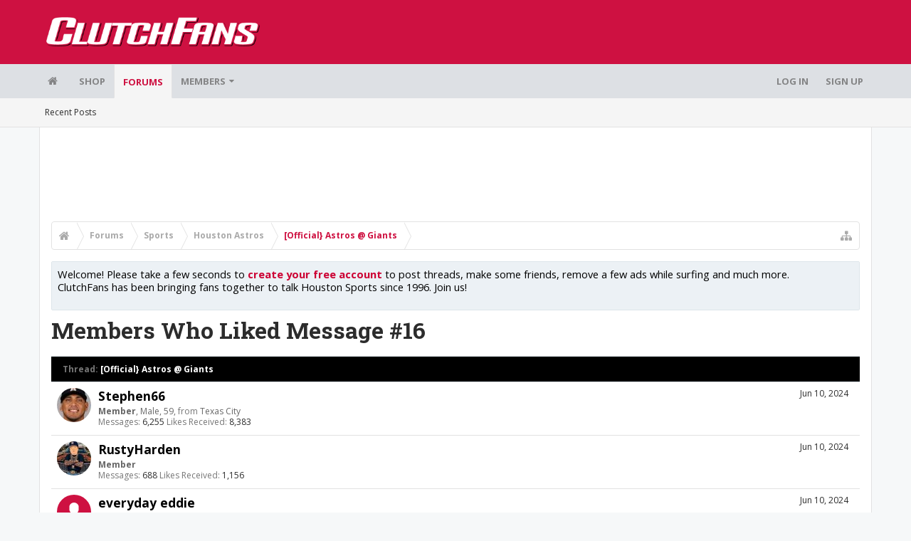

--- FILE ---
content_type: text/html; charset=UTF-8
request_url: https://bbs.clutchfans.net/posts/15234488/likes
body_size: 13777
content:
<!DOCTYPE html>









	









	




	




	





	




	
		
	
	
	
		
	


<html id="XenForo" lang="en-US" dir="LTR" class="Public NoJs uix_javascriptNeedsInit LoggedOut NoSidebar  Responsive pageIsLtr   hasTabLinks  not_hasSearch   is-sidebarOpen hasRightSidebar is-setWidth navStyle_0 pageStyle_1 hasFlexbox" xmlns:fb="http://www.facebook.com/2008/fbml">
<head>


	<meta charset="utf-8" />
	<meta http-equiv="X-UA-Compatible" content="IE=Edge,chrome=1" />
	
		<meta name="viewport" content="width=device-width, initial-scale=1" />
	
	
		<base href="https://bbs.clutchfans.net/" />
		<script>
			var _b = document.getElementsByTagName('base')[0], _bH = "https://bbs.clutchfans.net/";
			if (_b && _b.href != _bH) _b.href = _bH;
		</script>
	

	<title>[Official} Astros @ Giants - Members Who Liked Message #16 | ClutchFans</title>

	<noscript><style>.JsOnly, .jsOnly { display: none !important; }</style></noscript>
	<link rel="stylesheet" href="css.php?css=xenforo,form,public&amp;style=4&amp;dir=LTR&amp;d=1762276119" />

	<link rel="stylesheet" href="css.php?css=login_bar,moderator_bar,notices,panel_scroller,uix_extendedFooter,xenforo_member_list_item&amp;style=4&amp;dir=LTR&amp;d=1762276119" />


	<link rel="stylesheet" href="css.php?css=uix,uix_style&amp;style=4&amp;dir=LTR&amp;d=1762276119" />

	<style>
	/*** UIX -- PER USER STYLES ***/

	

	


	

</style>

	<link rel="stylesheet" href="css.php?css=EXTRA&amp;style=4&amp;dir=LTR&amp;d=1762276119" />

	

	<style>
/* Node Styling */

</style>

	

	

	<script>

	(function(i,s,o,g,r,a,m){i['GoogleAnalyticsObject']=r;i[r]=i[r]||function(){
	(i[r].q=i[r].q||[]).push(arguments)},i[r].l=1*new Date();a=s.createElement(o),
	m=s.getElementsByTagName(o)[0];a.async=1;a.src=g;m.parentNode.insertBefore(a,m)
	})(window,document,'script','//www.google-analytics.com/analytics.js','ga');
	
	ga('create', 'UA-260180-2', 'auto');
	ga('send', 'pageview');

</script>

<!-- Google tag (gtag.js) -->
<script async src="https://www.googletagmanager.com/gtag/js?id=G-FQ0YZ50VY9"></script>
<script>
  window.dataLayer = window.dataLayer || [];
  function gtag(){dataLayer.push(arguments);}
  gtag('js', new Date());

  gtag('config', 'G-FQ0YZ50VY9');
</script>
	
	












<link href="styles/uix/uix/css/font-awesome.min.css" rel="stylesheet">
<link href='//fonts.googleapis.com/css?family=Open+Sans:400,700|Roboto+Slab:300,400,700' rel='stylesheet' type='text/css'>


<script src="js/jquery/jquery-1.11.0.min.js"></script>



<script src="js/xenforo/xenforo.js?_v=e780186e"></script>




<!--[if lt IE 9]>
	
		 
        	<script src="//cdnjs.cloudflare.com/ajax/libs/html5shiv/3.7.2/html5shiv.min.js"></script>
	        
	        <script src="//cdnjs.cloudflare.com/ajax/libs/respond.js/1.4.2/respond.js"></script>
	        
	        <script src="//cdnjs.cloudflare.com/ajax/libs/selectivizr/1.0.2/selectivizr-min.js"></script>
	

<![endif]-->



<script>
	uix = {
		elm: {},
		fn:{},
		init: function(){
			if (uix.betaMode) {
				console.group('uix.%cinit()', 'color:#3498DB');
			}
			for(var x=0;x<uix.events.init.length;x++){
				uix.events.init[x]()
		  	}
		  	console.groupEnd('uix.%cinit()','color:#3498DB')
		},
	  	events: {init:[]},
	  	on: function(event, fn){
	  		if(event=='init'){
	  			uix.events.init.push(fn)
	  		}
	  	},

		betaMode				: parseInt('0'),
		jsPathUsed				: 'uix_style',
		jsGlobal				: parseInt('0'),


	  	version					: '1.5.9.1',
	  	jsHeadVersion				: '1.5.9.1',
	  	addonVersion				: '1001272',
	  	jsCacheBust				: '1',
	  	contentTemplate				: 'post_likes',

		javascriptInitHide			: parseInt('1'),
		globalPadding 				: parseInt('16px'),
		sidebarWidth				: parseInt('300px'),
		mainContainerMargin  	        	: '316px',
		maxResponsiveWideWidth   		: parseInt('850px'),
		maxResponsiveMediumWidth 		: parseInt('610px'),
		maxResponsiveNarrowWidth 		: parseInt('480px'),
		sidebarMaxResponsiveWidth		: parseInt('850px'),
		
			responsiveMessageBreakpoint		: parseInt('610px'),
		
		sidebarMaxResponsiveWidthStr		: '850px',

		
			offCanvasRightTriggerWidth	: parseInt('850px'),
		

		
			offCanvasLeftTriggerWidth	: parseInt('850px'),
		

		
			
				offCanvasNavTriggerWidth	: parseInt('850px'),
			
		
		
			
				offCanvasVisitorTriggerWidth	: parseInt('850px'),
			
		

		offcanvasTriggerAnimationDuration	: parseInt('300ms'),




		dropdownMenuAnimationSpeed		: parseInt('0ms'),
		inlineAlertBalloons			: (parseInt('1') && !parseInt('1')) || parseInt('1'),

		jumpToFixedDelayHide			: parseInt('1'),

		stickyNavigationMinWidth 		: parseInt('0'),
		stickyNavigationMinHeight		: parseInt('600'),
		stickyNavigationMaxWidth 		: parseInt('0'),
		stickyNavigationMaxHeight		: parseInt('0'),
		stickyNavigationPortraitMinWidth 	: parseInt('320'),
		stickyNavigationPortraitMinHeight	: parseInt('500'),
		stickyNavigationPortraitMaxWidth 	: parseInt('0'),
		stickyNavigationPortraitMaxHeight	: parseInt('0'),
		stickySidebar 				: 1,
		
			sidebarInnerFloat		: "right",
		
		RTL					: 0,
		stickyItems 				: {},
		stickyGlobalMinimumPosition		: parseInt('200px'),
		stickyGlobalScrollUp			: parseInt('0'),
		stickyDisableIOSThirdParty		: parseInt('1'),
		preventAlwaysSticky			: parseInt('0'),

		searchMinimalSize			: parseInt('610px'),

		searchPosition				: parseInt('1'),

		nodeStyle				: parseInt('0'),
		pageStyle				: parseInt('1'),

		enableBorderCheck			: parseInt('1'),
		enableULManager				: parseInt('1'),

		threadSlidingAvatar			: parseInt('0'),
		threadSlidingExtra			: parseInt('0'),
		threadSlidingHover			: parseInt('0'),
		threadSlidingStaffShow			: parseInt('0'),
		threadSlidingGlobalEnable		: parseInt('1'),

		signatureHidingEnabled			: parseInt('0'),
		signatureHidingEnabledAddon		: parseInt('1'),
		signatureMaxHeight			: parseInt('100px'),
		signatureHoverEnabled			: parseInt('0'),

		enableStickyFooter 			: parseInt('1'),
		stickyFooterBottomOffset 		: parseInt('16px') * 2,

		
			sidebarStickyBottomOffset	: parseInt(0),
		

	  	
			offCanvasSidebar			: 1,

			
				offCanvasSidebarVisitorTabs		: 1,
			

		

		offcanvasLeftStatic			: 1 && parseInt('0') && parseInt('1'),
		offcanvasRightStatic			: 0 && parseInt('0') && parseInt('1'),
		offcanvasLeftStaticBreakpoint		: parseInt('1300px'),
		offcanvasRightStaticBreakpoint		: parseInt('1300px'),

		reinsertWelcomeBlock			: parseInt('0'),

		sidebarCookieExpire			: '',
		canCollapseSidebar			: '',

		cookiePrefix				: 'xf_',
		sidebarLocation 			: parseInt('0'),

		collapsibleSidebar			: parseInt('1'),
		collapsedNodesDefault			: '',
		nodeGridCollapseEnabled			: parseInt('0'),			
		widthToggleUpper			: '100%',
		widthToggleLower			: '1170px',
		
			toggleWidthEnabled		: parseInt('0'),
		
		toggleWidthBreakpoint			: parseInt('1202'),
		collapsibleNodes			: parseInt('1'),
		collapsibleSticky			: parseInt('1'),
		ajaxWidthToggleLink			: 'uix/toggle-width',
		ajaxStickyThreadToggleLink		: 'uix/toggle-sticky-threads',
		ajaxStickyThreadExpandLink		: 'uix/expand-sticky-threads',
		ajaxStickyThreadCollapseLink		: 'uix/collapse-sticky-threads',
		ajaxSidebarToggleLink			: 'uix/toggle-sidebar',

		stickySidebarDelayInit			: parseInt('1'),
		stickySidebarLegacy			: parseInt('0'),
		stickySidebarDisableIOS			: parseInt('1'),

		user					: {
								'themeName'		: 'ClutchFans Original',
								'-themeParents'		: '4,2,0',
								'-themeModified'	: '1762276119',
								'-themeSelectable'	: '1',
								languageName		: 'English (US)',
								stickyEnableUserbar	: (parseInt('') == parseInt('')) ? parseInt('') : true,
								stickyEnableNav		: (parseInt('') == parseInt('')) ? parseInt('') : true,
								stickyEnableSidebar	: (parseInt('') == parseInt('')) ? parseInt('') : true,
								widthToggleState	: (parseInt('0') == parseInt('0')) ? parseInt('0') : parseInt('0'),
								stickyThreadsState	: (parseInt('') == parseInt('')) ? (parseInt('') > 0) : 0,
								
									sidebarState	: 0,
								
								
									collapseUserInfo : 1,
								
								
									signatureHiding : 1,
								
								isAdmin			: parseInt('0"')
							}
	};

	if(uix.stickyNavigationMaxWidth == 0){uix.stickyNavigationMaxWidth = 999999}
	if(uix.stickyNavigationMaxHeight == 0){uix.stickyNavigationMaxHeight = 999999}
	if(uix.stickyNavigationPortraitMaxWidth == 0){uix.stickyNavigationPortraitMaxWidth = 999999}
	if(uix.stickyNavigationPortraitMaxHeight == 0){uix.stickyNavigationPortraitMaxHeight = 999999}

	
		uix.stickyItems['#navigation'] = {normalHeight:parseInt('48'), stickyHeight:parseInt('48')}

		var subElement = null;
		
			//if tablinks are visible
			uix.stickyItems['#navigation'].options = {subElement: '#navigation .tabLinks', subNormalHeight: parseInt('41'), subStickyHeight: parseInt('40'), subStickyHide: 1 == 1 , scrollSticky: uix.stickyGlobalScrollUp }
		

	

	
	$(document).ready(function() {
		if ( $('#userBar').length ) {
			uix.stickyItems['#userBar']= {normalHeight:parseInt('40'), stickyHeight:parseInt('40')}

			uix.stickyItems['#userBar'].options = {scrollSticky: uix.stickyGlobalScrollUp }
		}
	});
	

	$(document).ready(function(){

	//put jquery code here


});

	uix.debug = function() {
		result = "\n\n############============   Begin Copying Here   ============############\n\n";
		result += "Error: the functions file was not found.";
		result += "\n\n############============   End Copying Here   ============############\n\n";

		uix.fixJsVisibility();

		console.log(result);
	}

</script>

<script src="js/audentio/uix_style/functions.min.js?_v=e780186e_1.5.9.1_1"></script>

<script>
	uix.adminJsError = function(errMsg) {
		console.error(errMsg);

		
	}

	uix.fixJsVisibility = function() {
		var userBar = $('.hasJs #userBar');
		var nodeList = $('.hasJs #forums, .hasJs .category_view .nodeList, .hasJs .watch_forums .nodeList');
		var panels = $('.js-uix_panels')
		if (userBar.length) userBar.css('display', 'block');
		if (nodeList.length) nodeList.css('visibility', 'visible');
		if (panels.length) $('.js-uix_panels').removeClass('needsInit');
		$('html').removeClass('uix_javascriptNeedsInit');
	}

	uix.catchJsError = function(err) {
		console.log("\n\n############============   Begin Copying Here   ============############\n\n")
		var errMsg = "Uh Oh!  It looks like there's an error in your page's javascript.  There will likely be significant issues with the use of the forum until this is corrected.  If you are unable to resolve this and believe it is due to a bug in your Audentio Design theme, contact Audentio support and include a copy of the text between the designated areas from your javascript console.  This is the error: \n\n" + err ;
		uix.fixJsVisibility();
		uix.adminJsError(errMsg);
		console.log("\n\n");
		console.log(err);
		console.log("\n\n");
		try {
			uix.debug(true);
		} catch (err) {
			console.log("Unable to include uix.debug();");
		}

		console.log("\n\n############============   End Copying Here   ============############\n\n");
	}

	$(document).ready(function(){
		if (typeof(audentio) === 'undefined' || typeof(uix.jsVersion) === 'undefined') {
			var errMsg = 'Uh Oh!  It looks like the javascript for your theme was not found in /js/audentio/uix_style/.\n\n';
			if (uix.jsGlobal) {
				errMsg += 'Your forum is set to use the same javascript directory for all your themes.  Consider disabling this or modifying the directory.  Options are located under Options > [UI.X] General.\n\n'
			} else {
				errMsg += 'Your theme has set the location of its javascript directory.  You may need to modify the javascript directory location style property located under [UI.X] Global Settings > Javascript Path.\n\n'
			}
			errMsg += 'If your files are in the directory specified, ensure that your file permissions allow them to be read.  There will likely be significant issues with the use of the forum until this is corrected.  If you are unable to resolve this, contact Audentio support.  This error has also been logged to the javascript console.';

			uix.fixJsVisibility();

			uix.adminJsError(errMsg);
		} else if (uix.jsHeadVersion.split('_')[0] != uix.jsVersion.split('_')[0]) {
			var errMsg = 'Uh Oh! It looks like the version of your javascript functions file does not match the version of your page_container_js_head template.  \n\nYour javascript functions file is version "' + uix.jsVersion + '". \nYour page_container_js_head is version "' + uix.jsHeadVersion + '".  \n\nIf your functions file version number is higher, ensure that you have merged all templates (especially page_container_js_head).  If your page_container_js_head version number is higher, ensure that you have correctly uploaded the latest version of the javascript functions file and that you have cleared anything that could cache an old version of the javascript (CDN / Cloudflare / etc.). \n\nThis issue could cause parts of your forum to not display or function correctly.  If this does not resolve the issue contact Audentio support.  This error has also been logged to the javascript console.';
			
			uix.fixJsVisibility();
			
			uix.adminJsError(errMsg);
		}
	});
</script>

<script>
	try {
		uix.dateHelper.phrase = {
			now: 'now',
			second: 's',
			minute: 'm',
			hour: 'h',
			day: 'd',
			week: 'w',
			year: 'y',
			century: 'c',
			ago: '{time} ago',
			future: 'in {time}'
		}


		uix.sticky.stickyMinDist = parseInt('50');

		$(document).ready(function(){
			try {
				
				
					audentio.pagination.enabled = true;
					
						audentio.grid.parentEle = 'navigation';
					
					audentio.pagination.outOfPhrase = '<span id="audentio_postPaginationCurrent" class="uix_postPagination_x"></span> / <span id="audentio_postPaginationTotal" class="uix_postPagination_y"></span>';
					audentio.pagination.enterIndexPhrase = 'Enter Index';
					audentio.pagination.offset = parseInt('0px');
				

				uix.initFunc();
			} catch (err) {
				uix.catchJsError(err);
			}
		});
	} catch (err) {
		uix.catchJsError(err);
	}
</script>



	
	<link rel="apple-touch-icon" href="https://bbs.clutchfans.net/styles/uix/xenforo/logo.og.png" />
	<link rel="alternate" type="application/rss+xml" title="RSS feed for ClutchFans" href="forums/-/index.rss" />
	
	
	<meta name="robots" content="noindex" />




	
		<meta name="theme-color" content="rgb(206, 17, 65)">
		<meta name="msapplication-TileColor" content="rgb(206, 17, 65)">
	

			
		
		<!-- HEAD -->
		<script async src="https://cdn.fuseplatform.net/publift/tags/2/3911/fuse.js"></script>

	

</head>

<body class="node39 node33">


	

	
		

<div id="loginBar">
	<div class="pageContent">
		<span class="helper"></span>
	</div>
	<div class="pageWidth">

		

	</div>
</div>
	

	
		
		<div class="js-uix_panels uix_panels ">
			
				

<aside class="js-sidePanelWrapper sidePanelWrapper  sidePanelWrapper--left">
	<a href="#" class="js-panelMask uix_panelMask"></a>
	
		<div class="sidePanel sidePanel--nav">
			<nav>
<ul class="sidePanel__navTabs">
	
							<!-- home -->
							
								
								<li class="navTab home"><a href="https://bbs.clutchfans.net" class="navLink">Home</a></li>
								
							


								<!-- extra tabs: home -->
								



							<li class="navTab"><a href="https://shop.clutchfans.net" class="navLink">SHOP</a></li>
							

								<!-- forums -->
								
									
										<li class="navTab forums selected">

											<a href="https://bbs.clutchfans.net/" class="navLink">Forums</a>
											<a href="https://bbs.clutchfans.net/" class="SplitCtrl"><i class="uix_icon js-offcanvasIcon uix_icon-expandDropdown"></i></a>
								
											<div class="tabLinks">
									
													<ul class="secondaryContent blockLinksList">
													
														
														
														<li><a href="find-new/posts" rel="nofollow">Recent Posts</a></li>
														
													
													</ul>
									
											</div>
										</li>
								
								

								<!-- extra tabs: middle -->
								


								<!-- members -->
								
									
											<li class="navTab members ">

												<a href="https://bbs.clutchfans.net/members/" class="navLink">Members</a>
												<a href="https://bbs.clutchfans.net/members/" class="SplitCtrl"><i class="uix_icon js-offcanvasIcon uix_icon-expandDropdown"></i></a>
									
												<div class="tabLinks">
									
													<ul class="secondaryContent blockLinksList">
													
														<li><a href="members/">Notable Members</a></li>
														
														<li><a href="online/">Current Visitors</a></li>
														<li><a href="recent-activity/">Recent Activity</a></li>
														<li><a href="find-new/profile-posts">New Profile Posts</a></li>
													
													</ul>
									
											</div>
										</li>
								

								<!-- extra tabs: end -->
								

	

</ul>
</nav>
		</div>
	
</aside>
			
			
				

<aside class="js-sidePanelWrapper sidePanelWrapper  sidePanelWrapper--right">
	<a href="#" class="js-panelMask uix_panelMask"></a>
	
		
			<div class="sidePanel sidePanel--login">
				<form action="login/login" method="post" class="xenForm--uixLoginForm xenForm">

	<dl class="ctrlUnit fullWidth">
		<dt><label for="ctrl_pageLogin_login">Your name or email address:</label></dt>
		<dd><input type="text" name="login" value="" id="ctrl_pageLogin_login" class="textCtrl uix_fixIOSClickInput" tabindex="21" /></dd>
	</dl>

	<dl class="ctrlUnit fullWidth">
		<dt><label for="ctrl_pageLogin_password">Password:</label></dt>
		<dd>
			<input type="password" name="password" class="textCtrl uix_fixIOSClickInput" id="ctrl_pageLogin_password" tabindex="22" />
			<div><a href="lost-password/" class="OverlayTrigger OverlayCloser" tabindex="26">Forgot your password?</a></div>
		</dd>
	</dl>

	

	<dl class="ctrlUnit submitUnit">
		<dd>
			<input type="submit" class="button primary" value="Log in" data-loginPhrase="Log in" data-signupPhrase="Sign up" tabindex="24" />
			<label class="rememberPassword"><input type="checkbox" name="remember" value="1" id="ctrl_pageLogin_remember" tabindex="23" /> Stay logged in</label>
		</dd>
	</dl>

	

	<input type="hidden" name="cookie_check" value="1" />
	<input type="hidden" name="_xfToken" value="" />
	<input type="hidden" name="redirect" value="/posts/15234488/likes" />
	

</form>
			</div>
		
	
</aside>
			

			<div class="mainPanelWrapper">
				<a href="#" class="js-panelMask uix_panelMask"></a>

	

	

<div class="uix_wrapperFix" style="height: 1px; margin-bottom: -1px;"></div>

<div id="uix_wrapper">
<div class="uix_wrapperFix" style="height: 1px; margin-bottom: -1px;"></div>

<div id="headerMover">
	<div id="headerProxy"></div>
<header>
	


<div id="header">
	



	

	
		<div id="logoBlock" class="header__blockItem ">

	

		<div class="pageContent">

		
		<div class="pageWidth">
		

		
		<div id="logo"><a href="https://bbs.clutchfans.net">
			<span></span>
			<img src="styles/uix/uix/logo.png" alt="ClutchFans" />
			
		</a></div>
		

		
			
		

		<span class="helper"></span>
		</div>
	</div>
</div>
	

	



<div id="navigation" class="header__blockItem  stickyTop">
	<div class="sticky_wrapper">
		<div class="uix_navigationWrapper">
		
			<div class="pageContent">
				<nav>
					<div class="navTabs">
						
						<div class="pageWidth">
						

							<ul class="publicTabs navLeft">

							
							<li id="logo_small">
								<a href="https://bbs.clutchfans.net">
								
									<img src="styles/uix/uix/logo_small.png">
								
								</a>
							</li>
							

							





	

	
		
	


	

	
		
	













	<li class="navTab  navTab--panelTrigger navTab--navPanelTrigger PopupClosed">
		<a class="navLink js-leftPanelTrigger" href="#">
			<i class="uix_icon uix_icon-menu"></i><span class="trigger__phrase">Menu</span>
		</a>
	</li>



							<!-- home -->
							
								
								<li class="navTab home PopupClosed"><a href="https://bbs.clutchfans.net" class="navLink"><i class="uix_icon uix_icon-home" title="Home"></i></a></li>
								
							


								<!-- extra tabs: home -->
								



							<li class="navTab"><a href="https://shop.clutchfans.net" class="navLink">SHOP</a></li>
							

								<!-- forums -->
								
									
										<li class="navTab forums selected">
	
											<a href="https://bbs.clutchfans.net/" class="navLink">Forums</a>
											<a href="https://bbs.clutchfans.net/" class="SplitCtrl" rel="Menu"></a>
	
											<div class="tabLinks forumsTabLinks">
												<div class="pageWidth">
													<div class="primaryContent menuHeader">
														<h3>Forums</h3>
														<div class="muted">Quick Links</div>
													</div>
									
													<ul class="secondaryContent blockLinksList">
													
														
														
														<li><a href="find-new/posts" rel="nofollow">Recent Posts</a></li>
														
													
													</ul>
									
													
												</div>
									
											</div>
										</li>
								
								

								<!-- extra tabs: middle -->
								


								<!-- members -->
								
									
										<li class="navTab members Popup PopupControl PopupClosed">
	
											<a href="https://bbs.clutchfans.net/members/" class="navLink">Members</a>
											<a href="https://bbs.clutchfans.net/members/" class="SplitCtrl" rel="Menu"></a>
	
											<div class="Menu JsOnly tabMenu membersTabLinks">
												
													<div class="primaryContent menuHeader">
														<h3>Members</h3>
														<div class="muted">Quick Links</div>
													</div>
									
													<ul class="secondaryContent blockLinksList">
													
														<li><a href="members/">Notable Members</a></li>
														
														<li><a href="online/">Current Visitors</a></li>
														<li><a href="recent-activity/">Recent Activity</a></li>
														<li><a href="find-new/profile-posts">New Profile Posts</a></li>
													
													</ul>
									
													
												
									
											</div>
										</li>
								

								<!-- extra tabs: end -->
								

								<!-- responsive popup -->
								<li class="navTab navigationHiddenTabs navTab--justIcon Popup PopupControl PopupClosed" style="display:none">

									<a rel="Menu" class="navLink NoPopupGadget uix_dropdownDesktopMenu"><i class="uix_icon uix_icon-navOverflow"></i><span class="uix_hide menuIcon">Menu</span></a>

									<div class="Menu JsOnly blockLinksList primaryContent" id="NavigationHiddenMenu"></div>
								</li>

								
								<!-- no selection -->
								
								

								
									
									
								

							</ul>


							


								<ul class="navRight visitorTabs">

								

									

									

									

									
										

	<li class="navTab login PopupClosed">
		
			<a href="login/" class="navLink uix_dropdownDesktopMenu OverlayTrigger" data-cacheOverlay="false">
				
				<strong class="loginText">Log in</strong>
			</a>
		

		

	</li>

	
	<li class="navTab register PopupClosed">
		<a href="register/" class="navLink">
			
			<strong>Sign up</strong>
		</a>
	</li>
	


									

									

									





	

	
		
	


	

	
		
	











									

								

								</ul>

							

							


						</div>
					</div>

				<span class="helper"></span>

				</nav>
			</div>
		
		</div>
	</div>
</div>



	
</div>

	
	
</header>

<div id="content" class="post_likes">
	
	<div class="pageWidth">
		<div class="pageContent">
	
			<!-- main content area -->

			

			

	<div class="section funbox">
	<div class="funboxWrapper">
	

		
			
				

					
		
					
						

						<!-- <div align=center> -->
						<div align=center style="min-height: 90px;">

							
							<!-- GAM 71161633/CLUTCHFNS_clutchfans/header -->
							<div data-fuse="header" style="min-height:100px;"></div>
							
				
							<script type='text/javascript'>
								// alert(window.innerWidth);
								if (window.innerWidth >= 1500) {
									document.write('<div style="float:left;position:absolute;z-index:100;left:1%;"><!-- GAM 71161633/CLUTCHFNS_clutchfans/vrec_lhs --><div data-fuse="vrec_lhs"></div></div>');
									document.write('<div style="float:right;position:absolute;z-index:100;right:1%;"><!-- GAM 71161633/CLUTCHFNS_clutchfans/vrec_rhs --><div data-fuse="vrec_rhs"></div></div>');
								}
							</script>
	
						</div>
						

						
					
					
			
		

	
	</div>
	</div>


			
			
			<div class="breadBoxTop  ">
				
				

<nav>

	

	
		
			
				
			
		
			
				
			
		
			
		
	

	<fieldset class="breadcrumb">
		<a href="misc/quick-navigation-menu?selected=node-39" class="OverlayTrigger jumpMenuTrigger" data-cacheOverlay="true" title="Open quick navigation"><i class="uix_icon uix_icon-sitemap"></i><!--Jump to...--></a>

		<div class="boardTitle"><strong>ClutchFans</strong></div>

		<span class="crumbs">
			
				<span class="crust homeCrumb" itemscope="itemscope" itemtype="http://data-vocabulary.org/Breadcrumb">
					<a href="https://bbs.clutchfans.net" class="crumb" rel="up" itemprop="url"><span itemprop="title"><i class="uix_icon uix_icon-home" title="Home"></i></span></a>
					<span class="arrow"><span></span></span>
				</span>
			

			
				<span class="crust selectedTabCrumb" itemscope="itemscope" itemtype="http://data-vocabulary.org/Breadcrumb">
					<a href="https://bbs.clutchfans.net/" class="crumb" rel="up" itemprop="url"><span itemprop="title">Forums</span></a>
					<span class="arrow"><span>&gt;</span></span>
				</span>
			

			
				
					<span class="crust" itemscope="itemscope" itemtype="http://data-vocabulary.org/Breadcrumb">
						<a href="https://bbs.clutchfans.net/#sports.33" class="crumb" rel="up" itemprop="url"><span itemprop="title">Sports</span></a>
						<span class="arrow"><span>&gt;</span></span>
					</span>
				
					<span class="crust" itemscope="itemscope" itemtype="http://data-vocabulary.org/Breadcrumb">
						<a href="https://bbs.clutchfans.net/forums/houston-astros.39/" class="crumb" rel="up" itemprop="url"><span itemprop="title">Houston Astros</span></a>
						<span class="arrow"><span>&gt;</span></span>
					</span>
				
					<span class="crust" itemscope="itemscope" itemtype="http://data-vocabulary.org/Breadcrumb">
						<a href="https://bbs.clutchfans.net/posts/15234488/" class="crumb" rel="up" itemprop="url"><span itemprop="title">[Official} Astros @ Giants</span></a>
						<span class="arrow"><span>&gt;</span></span>
					</span>
				
			
		</span>
	</fieldset>
</nav>
				
			</div>
			
			

			

			

			

			


	
	
	
	
	

	


	

			
				<div class="mainContainer_noSidebar">
			
					<div class="mainContent">
						<!--[if lt IE 8]>
							<p class="importantMessage">You are using an out of date browser. It  may not display this or other websites correctly.<br />You should upgrade or use an <a href="https://www.google.com/chrome/browser/" target="_blank">alternative browser</a>.</p>
						<![endif]-->

						
						
						





<div class="PanelScroller Notices" data-vertical="0" data-speed="400" data-interval="4000">
	<div class="scrollContainer">
		<div class="PanelContainer">
			<ol class="Panels">
				
					<li class="panel Notice DismissParent notice_4 " data-notice="4">
	
	<div class="baseHtml noticeContent"><P>Welcome! Please take a few seconds to <a href="index.php?login/">create your free account</a> to post threads, make some friends, remove a few ads while surfing and much more. ClutchFans has been bringing fans together to talk Houston Sports since 1996.  Join us!</P></div>
	
	
</li>
				
			</ol>
		</div>
	</div>
	
	
</div>





						
						

						

						
						
							
								<!-- h1 title, description -->
								<div class="titleBar">
									
									<h1>Members Who Liked Message #16</h1>

									
								</div>
							
						
						

						

						<!-- main template -->
						









<div class="section">
	<dl class="subHeading pairsInline"><dt>Thread:</dt> <dd><a href="posts/15234488/">[Official} Astros @ Giants</a></dd></dl>
	<ol class="overlayScroll">
	
		

<li class="primaryContent memberListItem">

	<a href="members/stephen66.65017/" class="avatar Av65017s" data-avatarhtml="true"><span class="img s" style="background-image: url('data/avatars/s/65/65017.jpg?1747314799')"></span></a>

	<div class="extra"><span class="DateTime" title="Jun 10, 2024 at 8:25 PM">Jun 10, 2024</span></div>

	<div class="member">
	
		
		
			<h3 class="username"><a href="members/stephen66.65017/" class="username StatusTooltip" dir="auto" title="Bandwagonner.">Stephen66</a></h3>
			
			<div class="userInfo">
				<div class="userBlurb dimmed"><span class="userTitle" itemprop="title">Member</span>, Male, 59, <span class="muted">from</span> <a href="misc/location-info?location=Texas+City" class="concealed" target="_blank" rel="nofollow">Texas City</a></div>
				<dl class="userStats pairsInline">
					<dt title="Total messages posted by Stephen66">Messages:</dt> <dd>6,255</dd>
					<dt title="Number of times something posted by Stephen66 has been 'liked'">Likes Received:</dt> <dd>8,383</dd>
					
				</dl>
			</div>
			
		
		
		
		
	</div>
	
</li>
	
		

<li class="primaryContent memberListItem">

	<a href="members/rustyharden.64458/" class="avatar Av64458s" data-avatarhtml="true"><span class="img s" style="background-image: url('data/avatars/s/64/64458.jpg?1741659128')"></span></a>

	<div class="extra"><span class="DateTime" title="Jun 10, 2024 at 5:44 PM">Jun 10, 2024</span></div>

	<div class="member">
	
		
		
			<h3 class="username"><a href="members/rustyharden.64458/" class="username StatusTooltip" dir="auto" title="">RustyHarden</a></h3>
			
			<div class="userInfo">
				<div class="userBlurb dimmed"><span class="userTitle" itemprop="title">Member</span></div>
				<dl class="userStats pairsInline">
					<dt title="Total messages posted by RustyHarden">Messages:</dt> <dd>688</dd>
					<dt title="Number of times something posted by RustyHarden has been 'liked'">Likes Received:</dt> <dd>1,156</dd>
					
				</dl>
			</div>
			
		
		
		
		
	</div>
	
</li>
	
		

<li class="primaryContent memberListItem">

	<a href="members/everyday-eddie.47435/" class="avatar Av47435s" data-avatarhtml="true"><span class="img s" style="background-image: url('styles/uix/xenforo/avatars/avatar_s.png')"></span></a>

	<div class="extra"><span class="DateTime" title="Jun 10, 2024 at 5:17 PM">Jun 10, 2024</span></div>

	<div class="member">
	
		
		
			<h3 class="username"><a href="members/everyday-eddie.47435/" class="username StatusTooltip" dir="auto" title="">everyday eddie</a></h3>
			
			<div class="userInfo">
				<div class="userBlurb dimmed"><span class="userTitle" itemprop="title">Member</span>, <span class="muted">from</span> <a href="misc/location-info?location=Houston" class="concealed" target="_blank" rel="nofollow">Houston</a></div>
				<dl class="userStats pairsInline">
					<dt title="Total messages posted by everyday eddie">Messages:</dt> <dd>387</dd>
					<dt title="Number of times something posted by everyday eddie has been 'liked'">Likes Received:</dt> <dd>30</dd>
					
				</dl>
			</div>
			
		
		
		
		
	</div>
	
</li>
	
		

<li class="primaryContent memberListItem">

	<a href="members/radricky.65042/" class="avatar Av65042s" data-avatarhtml="true"><span class="img s" style="background-image: url('data/avatars/s/65/65042.jpg?1664020893')"></span></a>

	<div class="extra"><span class="DateTime" title="Jun 10, 2024 at 3:09 PM">Jun 10, 2024</span></div>

	<div class="member">
	
		
		
			<h3 class="username"><a href="members/radricky.65042/" class="username StatusTooltip" dir="auto" title="">Radricky</a></h3>
			
			<div class="userInfo">
				<div class="userBlurb dimmed"><span class="userTitle" itemprop="title">Member</span>, Male, 49</div>
				<dl class="userStats pairsInline">
					<dt title="Total messages posted by Radricky">Messages:</dt> <dd>6,985</dd>
					<dt title="Number of times something posted by Radricky has been 'liked'">Likes Received:</dt> <dd>11,478</dd>
					
				</dl>
			</div>
			
		
		
		
		
	</div>
	
</li>
	
		

<li class="primaryContent memberListItem">

	<a href="members/rock-block.2310/" class="avatar Av2310s" data-avatarhtml="true"><span class="img s" style="background-image: url('data/avatars/s/2/2310.jpg?1569610717')"></span></a>

	<div class="extra"><span class="DateTime" title="Jun 10, 2024 at 2:36 PM">Jun 10, 2024</span></div>

	<div class="member">
	
		
		
			<h3 class="username"><a href="members/rock-block.2310/" class="username StatusTooltip" dir="auto" title="">Rock Block</a></h3>
			
			<div class="userInfo">
				<div class="userBlurb dimmed"><span class="userTitle" itemprop="title">Sorta here sometimes</span>, Male, <span class="muted">from</span> <a href="misc/location-info?location=Tempe%2C+AZ" class="concealed" target="_blank" rel="nofollow">Tempe, AZ</a></div>
				<dl class="userStats pairsInline">
					<dt title="Total messages posted by Rock Block">Messages:</dt> <dd>13,693</dd>
					<dt title="Number of times something posted by Rock Block has been 'liked'">Likes Received:</dt> <dd>17,430</dd>
					
				</dl>
			</div>
			
		
		
		
		
	</div>
	
</li>
	
		

<li class="primaryContent memberListItem">

	<a href="members/ima_drummer2k.7523/" class="avatar Av7523s" data-avatarhtml="true"><span class="img s" style="background-image: url('data/avatars/s/7/7523.jpg?1748025406')"></span></a>

	<div class="extra"><span class="DateTime" title="Jun 10, 2024 at 2:35 PM">Jun 10, 2024</span></div>

	<div class="member">
	
		
		
			<h3 class="username"><a href="members/ima_drummer2k.7523/" class="username StatusTooltip" dir="auto" title="">ima_drummer2k</a></h3>
			
			<div class="userInfo">
				<div class="userBlurb dimmed"><span class="userTitle" itemprop="title">Member</span>, <span class="muted">from</span> <a href="misc/location-info?location=Houston%2C+TX" class="concealed" target="_blank" rel="nofollow">Houston, TX</a></div>
				<dl class="userStats pairsInline">
					<dt title="Total messages posted by ima_drummer2k">Messages:</dt> <dd>36,833</dd>
					<dt title="Number of times something posted by ima_drummer2k has been 'liked'">Likes Received:</dt> <dd>10,332</dd>
					
				</dl>
			</div>
			
		
		
		
		
	</div>
	
</li>
	
		

<li class="primaryContent memberListItem">

	<a href="members/ryan_98.35741/" class="avatar Av35741s" data-avatarhtml="true"><span class="img s" style="background-image: url('data/avatars/s/35/35741.jpg?1616172094')"></span></a>

	<div class="extra"><span class="DateTime" title="Jun 10, 2024 at 1:55 PM">Jun 10, 2024</span></div>

	<div class="member">
	
		
		
			<h3 class="username"><a href="members/ryan_98.35741/" class="username StatusTooltip" dir="auto" title="">ryan_98</a></h3>
			
			<div class="userInfo">
				<div class="userBlurb dimmed"><span class="userTitle" itemprop="title">Contributing Member</span>, Male</div>
				<dl class="userStats pairsInline">
					<dt title="Total messages posted by ryan_98">Messages:</dt> <dd>2,565</dd>
					<dt title="Number of times something posted by ryan_98 has been 'liked'">Likes Received:</dt> <dd>1,103</dd>
					
				</dl>
			</div>
			
		
		
		
		
	</div>
	
</li>
	
		

<li class="primaryContent memberListItem">

	<a href="members/cmlmel77.19487/" class="avatar Av19487s" data-avatarhtml="true"><span class="img s" style="background-image: url('data/avatars/s/19/19487.jpg?1611332855')"></span></a>

	<div class="extra"><span class="DateTime" title="Jun 10, 2024 at 1:48 PM">Jun 10, 2024</span></div>

	<div class="member">
	
		
		
			<h3 class="username"><a href="members/cmlmel77.19487/" class="username StatusTooltip" dir="auto" title="Up all Night Watching Houston Sports">cmlmel77</a></h3>
			
			<div class="userInfo">
				<div class="userBlurb dimmed"><span class="userTitle" itemprop="title">Up all Night Watching Houston Sports</span>, <span class="muted">from</span> <a href="misc/location-info?location=Luxembourg" class="concealed" target="_blank" rel="nofollow">Luxembourg</a></div>
				<dl class="userStats pairsInline">
					<dt title="Total messages posted by cmlmel77">Messages:</dt> <dd>2,625</dd>
					<dt title="Number of times something posted by cmlmel77 has been 'liked'">Likes Received:</dt> <dd>6,002</dd>
					
				</dl>
			</div>
			
		
		
		
		
	</div>
	
</li>
	
		

<li class="primaryContent memberListItem">

	<a href="members/snake-diggit.50464/" class="avatar Av50464s" data-avatarhtml="true"><span class="img s" style="background-image: url('data/avatars/s/50/50464.jpg?1491594875')"></span></a>

	<div class="extra"><span class="DateTime" title="Jun 10, 2024 at 1:45 PM">Jun 10, 2024</span></div>

	<div class="member">
	
		
		
			<h3 class="username"><a href="members/snake-diggit.50464/" class="username StatusTooltip" dir="auto" title="">Snake Diggit</a></h3>
			
			<div class="userInfo">
				<div class="userBlurb dimmed"><span class="userTitle" itemprop="title">Member</span>, <span class="muted">from</span> <a href="misc/location-info?location=Austin%2C+TX" class="concealed" target="_blank" rel="nofollow">Austin, TX</a></div>
				<dl class="userStats pairsInline">
					<dt title="Total messages posted by Snake Diggit">Messages:</dt> <dd>16,683</dd>
					<dt title="Number of times something posted by Snake Diggit has been 'liked'">Likes Received:</dt> <dd>29,043</dd>
					
				</dl>
			</div>
			
		
		
		
		
	</div>
	
</li>
	
		

<li class="primaryContent memberListItem">

	<a href="members/solid.2406/" class="avatar Av2406s" data-avatarhtml="true"><span class="img s" style="background-image: url('data/avatars/s/2/2406.jpg?1491772874')"></span></a>

	<div class="extra"><span class="DateTime" title="Jun 10, 2024 at 1:39 PM">Jun 10, 2024</span></div>

	<div class="member">
	
		
		
			<h3 class="username"><a href="members/solid.2406/" class="username StatusTooltip" dir="auto" title="">solid</a></h3>
			
			<div class="userInfo">
				<div class="userBlurb dimmed"><span class="userTitle" itemprop="title">Member</span></div>
				<dl class="userStats pairsInline">
					<dt title="Total messages posted by solid">Messages:</dt> <dd>21,857</dd>
					<dt title="Number of times something posted by solid has been 'liked'">Likes Received:</dt> <dd>9,932</dd>
					
				</dl>
			</div>
			
		
		
		
		
	</div>
	
</li>
	
		

<li class="primaryContent memberListItem">

	<a href="members/ibtl.47783/" class="avatar Av47783s" data-avatarhtml="true"><span class="img s" style="background-image: url('data/avatars/s/47/47783.jpg?1713525567')"></span></a>

	<div class="extra"><span class="DateTime" title="Jun 10, 2024 at 1:38 PM">Jun 10, 2024</span></div>

	<div class="member">
	
		
		
			<h3 class="username"><a href="members/ibtl.47783/" class="username StatusTooltip" dir="auto" title="Go Coogs">IBTL</a></h3>
			
			<div class="userInfo">
				<div class="userBlurb dimmed"><span class="userTitle" itemprop="title">Member</span>, Male, <span class="muted">from</span> <a href="misc/location-info?location=Cypress%2C+TX" class="concealed" target="_blank" rel="nofollow">Cypress, TX</a></div>
				<dl class="userStats pairsInline">
					<dt title="Total messages posted by IBTL">Messages:</dt> <dd>15,560</dd>
					<dt title="Number of times something posted by IBTL has been 'liked'">Likes Received:</dt> <dd>15,770</dd>
					
				</dl>
			</div>
			
		
		
		
		
	</div>
	
</li>
	
	</ol>
	<div class="sectionFooter overlayOnly">
		<a class="button primary OverlayCloser">Close</a>
		
	</div>
</div>

						

						
							<!-- login form, to be moved to the upper drop-down -->
							







<form action="login/login" method="post" class="xenForm " id="login" style="display:none">

	

	<div class="ctrlWrapper">
		<dl class="ctrlUnit">
			<dt><label for="LoginControl">Your name or email address:</label></dt>
			<dd><input type="text" name="login" id="LoginControl" class="textCtrl" tabindex="101" /></dd>
		</dl>
	
	
		<dl class="ctrlUnit">
			<dt>
				<label for="ctrl_password">Do you already have an account?</label>
			</dt>
			<dd>
				<ul>
					<li><label for="ctrl_not_registered"><input type="radio" name="register" value="1" id="ctrl_not_registered" tabindex="105" />
						No, create an account now.</label></li>
					<li><label for="ctrl_registered"><input type="radio" name="register" value="0" id="ctrl_registered" tabindex="105" checked="checked" class="Disabler" />
						Yes, my password is:</label></li>
					<li id="ctrl_registered_Disabler">
						<input type="password" name="password" class="textCtrl" id="ctrl_password" tabindex="102" />
						<div class="lostPassword"><a href="lost-password/" class="OverlayTrigger OverlayCloser" tabindex="106">Forgot your password?</a></div>
					</li>
				</ul>
			</dd>
		</dl>
	
		
		<dl class="ctrlUnit submitUnit">
			<dt></dt>
			<dd>
				<input type="submit" class="button primary" value="Log in" tabindex="104" data-loginPhrase="Log in" data-signupPhrase="Sign up" />
				<label for="ctrl_remember" class="rememberPassword"><input type="checkbox" name="remember" value="1" id="ctrl_remember" tabindex="103" checked="checked" /> Stay logged in</label>
			</dd>
		</dl>
	</div>

	<input type="hidden" name="cookie_check" value="1" />
	<input type="hidden" name="redirect" value="/posts/15234488/likes" />
	<input type="hidden" name="_xfToken" value="" />

</form>
						
					</div>
			
				</div>
			

			
			
				<div class="breadBoxBottom">

<nav>

	

	

	<fieldset class="breadcrumb">
		<a href="misc/quick-navigation-menu?selected=node-39" class="OverlayTrigger jumpMenuTrigger" data-cacheOverlay="true" title="Open quick navigation"><i class="uix_icon uix_icon-sitemap"></i><!--Jump to...--></a>

		<div class="boardTitle"><strong>ClutchFans</strong></div>

		<span class="crumbs">
			
				<span class="crust homeCrumb">
					<a href="https://bbs.clutchfans.net" class="crumb"><span><i class="uix_icon uix_icon-home" title="Home"></i></span></a>
					<span class="arrow"><span></span></span>
				</span>
			

			
				<span class="crust selectedTabCrumb">
					<a href="https://bbs.clutchfans.net/" class="crumb"><span>Forums</span></a>
					<span class="arrow"><span>&gt;</span></span>
				</span>
			

			
				
					<span class="crust">
						<a href="https://bbs.clutchfans.net/#sports.33" class="crumb"><span>Sports</span></a>
						<span class="arrow"><span>&gt;</span></span>
					</span>
				
					<span class="crust">
						<a href="https://bbs.clutchfans.net/forums/houston-astros.39/" class="crumb"><span>Houston Astros</span></a>
						<span class="arrow"><span>&gt;</span></span>
					</span>
				
					<span class="crust">
						<a href="https://bbs.clutchfans.net/posts/15234488/" class="crumb"><span>[Official} Astros @ Giants</span></a>
						<span class="arrow"><span>&gt;</span></span>
					</span>
				
			
		</span>
	</fieldset>
</nav></div>
			
			

			

			</div>
	
		</div>
	</div>
	

</div>

<footer>
	










<div class="footer">
	
		<div class="pageContent">
			<div class="pageWidth">

				
				
				
					<dl class="choosers">
						
							<dt>Style</dt>
							<dd><a href="misc/style?redirect=%2Fposts%2F15234488%2Flikes" class="OverlayTrigger Tooltip" title="Style Chooser" rel="nofollow">ClutchFans Original</a></dd>
						
						
					</dl>
				
				
				
				<ul class="footerLinks">
					
						<li><a href="https://bbs.clutchfans.net" class="homeLink">Home</a></li>
						
							<li><a href="misc/contact" class="OverlayTrigger" data-overlayOptions="{&quot;fixed&quot;:false}">Contact Us</a></li>
						
						<li><a href="help/">Help</a></li>
					
					
						<li><a href="help/terms">Terms and Rules</a></li>
						
					
					<li class="topLink"><a href="/posts/15234488/likes#XenForo"><i class="uix_icon uix_icon-jumpToTop"></i> <span class="uix_hide">Top</span></a></li>
				</ul>
				

			

			<span class="helper"></span>

			</div>
		</div>
	
</div>

<div id="uix_stickyFooterSpacer"></div>






	
	
	
	
	
	
	
	
	
	
	
	
	
	
	
	
	
	







<div class="bigFooter">
	
		<div class="pageContent">
			<div class="pageWidth">

			


			<ul class="bigFooterRow bigFooterRow--mainRow bigFooterRow--has3Columns">
				<li class="bigFooterCol bigFooterCol--col1">
					<div class="section">

						
							<h3 class="bigFooterHeader">
								<i class="uix_icon fa fa-caret-square-o-right"></i>
								About ClutchFans
							</h3>

							Since 1996, ClutchFans has been loud and proud covering the Houston Rockets, helping set an industry standard for team fan sites. The forums have been a home for Houston sports fans as well as basketball fanatics around the globe.
<BR><BR>
<ul class="uix_socialMediaLinks">
	<li class="uix_socialLink uix_socialLink--facebook"><a href="https://www.facebook.com/clutchfans" target="_blank"><i class="uix_icon uix_icon-facebook"></i></a></li>
	<li class="uix_socialLink uix_socialLink--twitter"><a href="https://twitter.com/clutchfans" target="_blank"><i class="uix_icon uix_icon-twitter"></i></a></li>
	<li class="uix_socialLink uix_socialLink--youtube"><a href="https://www.youtube.com/user/clutchfansdotnet" target="_blank"><i class="uix_icon uix_icon-youtube"></i></a></li>
	<li class="uix_socialLink uix_socialLink--instagram"><a href="https://www.instagram.com/clutchfans/" target="_blank"><i class="uix_icon uix_icon-instagram"></i></a></li>
	<li class="uix_socialLink uix_socialLink--vine"><a href="https://vine.co/clutchfans"><i class="uix_icon uix_icon-vine"></i></a></li>
	<li class="uix_socialLink uix_socialLink--contact"><a href="index.php?misc/contact" class="OverlayTrigger" data-overlayOptions="{&quot;fixed&quot;:false}"><i class="uix_icon uix_icon-email"></i></a></li>
	<li class="uix_socialLink uix_socialLink--rss"><a href="index.php?forums/-/index.rss" rel="alternate}" target="_blank"><i class="uix_icon uix_icon-rss"></i></a></li>
</ul>
						

					</div>
				</li>
				<li class="bigFooterCol bigFooterCol--col2">
					<div class="section">

						
							<h3 class="bigFooterHeader">
								<i class="uix_icon fa fa-caret-square-o-right"></i>
								Rockets Content
							</h3>

							<ul class="footerMenu">
        <li><a href="https://www.playback.tv/clutchfans">ClutchFans Live Streams</a></li>
        <li><a href="https://www.clutchfans.net">Houston Rockets</a></li>
        <li><a href="https://shop.clutchfans.net/">Houston Sports Shop</a></li>
        <li><a href="https://www.clutchfans.net/category/podcasts/">Rockets Podcast</a></li>
</ul>
						

					</div>
				</li>
				
				<li class="bigFooterCol bigFooterCol--col4">
					<div class="section">

						
							<h3 class="bigFooterHeader">
								<i class="uix_icon fa fa-beer"></i>
								Support ClutchFans!
							</h3>

							If you find that ClutchFans is a valuable resource for you, please consider becoming a Supporting Member. Supporting Members can upload photos and attachments directly to their posts, customize their user title and more. Gold Supporters see zero ads!
<P><BR>
<a class="button primary" href="account/upgrades">Upgrade Now</a>
						

					</div>
				</li>
			</ul>

			

		</div>
	</div>
</div>








	<div id="uix_jumpToFixed">
		
			<a href="#XenForo" title="Top" data-position="top"><i class="uix_icon uix_icon-jumpToTop"></i></a>
		
		
			<a href="#XenForo" title="Bottom" data-position="bottom"><i class="uix_icon uix_icon-jumpToBottom"></i></a>
		
	</div>

</footer>

<script>


jQuery.extend(true, XenForo,
{
	visitor: { user_id: 0 },
	serverTimeInfo:
	{
		now: 1769027768,
		today: 1768975200,
		todayDow: 3
	},
	_lightBoxUniversal: "0",
	_enableOverlays: "1",
	_animationSpeedMultiplier: "0.5",
	_overlayConfig:
	{
		top: "10%",
		speed: 100,
		closeSpeed: 50,
		mask:
		{
			color: "rgb(255, 255, 255)",
			opacity: "0.6",
			loadSpeed: 100,
			closeSpeed: 50
		}
	},
	_ignoredUsers: [],
	_loadedScripts: {"xenforo_member_list_item":true,"login_bar":true,"moderator_bar":true,"notices":true,"panel_scroller":true,"uix_extendedFooter":true},
	_cookieConfig: { path: "/", domain: "", prefix: "xf_"},
	_csrfToken: "",
	_csrfRefreshUrl: "login/csrf-token-refresh",
	_jsVersion: "e780186e",
	_noRtnProtect: false,
	_noSocialLogin: false
});
jQuery.extend(XenForo.phrases,
{
	cancel: "Cancel",

	a_moment_ago:    "A moment ago",
	one_minute_ago:  "1 minute ago",
	x_minutes_ago:   "%minutes% minutes ago",
	today_at_x:      "Today at %time%",
	yesterday_at_x:  "Yesterday at %time%",
	day_x_at_time_y: "%day% at %time%",

	day0: "Sunday",
	day1: "Monday",
	day2: "Tuesday",
	day3: "Wednesday",
	day4: "Thursday",
	day5: "Friday",
	day6: "Saturday",

	_months: "January,February,March,April,May,June,July,August,September,October,November,December",
	_daysShort: "Sun,Mon,Tue,Wed,Thu,Fri,Sat",

	following_error_occurred: "The following error occurred",
	server_did_not_respond_in_time_try_again: "The server did not respond in time. Please try again.",
	logging_in: "Logging in",
	click_image_show_full_size_version: "Click this image to show the full-size version.",
	show_hidden_content_by_x: "Show hidden content by {names}"
});

// Facebook Javascript SDK
XenForo.Facebook.appId = "";
XenForo.Facebook.forceInit = false;


</script>







</div> 

<div class="uix_wrapperFix" style="height: 1px; margin-top: -1px;"></div>


		</div> 
	</div> 

	


<script>

</script>

<!-- UI.X Version: 1.5.9.1 //-->



<!-- Start QC tag -->
<script type="text/javascript">
_qoptions={
qacct:"p-9d5PyKYNM20JI"
};
</script>
<script type="text/javascript" src="https://edge.quantserve.com/quant.js"></script>
<noscript>
<img src="https://pixel.quantserve.com/pixel/p-9d5PyKYNM20JI.gif" style="display: none;" border="0" height="1" width="1" alt="Quantcast"/>
</noscript>
<!-- End QC tag -->






</body>
</html>

--- FILE ---
content_type: text/html; charset=utf-8
request_url: https://www.google.com/recaptcha/api2/aframe
body_size: 270
content:
<!DOCTYPE HTML><html><head><meta http-equiv="content-type" content="text/html; charset=UTF-8"></head><body><script nonce="KJqS4b2OJWHFIH9L_FUwGQ">/** Anti-fraud and anti-abuse applications only. See google.com/recaptcha */ try{var clients={'sodar':'https://pagead2.googlesyndication.com/pagead/sodar?'};window.addEventListener("message",function(a){try{if(a.source===window.parent){var b=JSON.parse(a.data);var c=clients[b['id']];if(c){var d=document.createElement('img');d.src=c+b['params']+'&rc='+(localStorage.getItem("rc::a")?sessionStorage.getItem("rc::b"):"");window.document.body.appendChild(d);sessionStorage.setItem("rc::e",parseInt(sessionStorage.getItem("rc::e")||0)+1);localStorage.setItem("rc::h",'1769027791830');}}}catch(b){}});window.parent.postMessage("_grecaptcha_ready", "*");}catch(b){}</script></body></html>